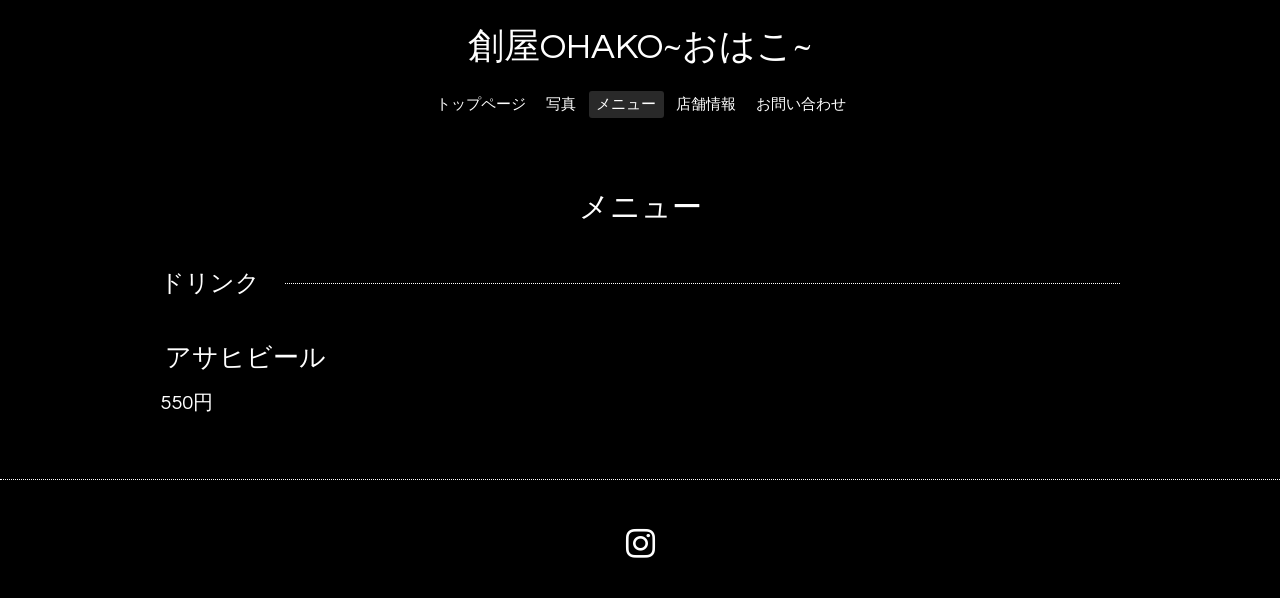

--- FILE ---
content_type: text/html; charset=utf-8
request_url: https://souya-ohako.com/menu/597304
body_size: 1988
content:
<!DOCTYPE html>

<!--[if IE 9 ]><html lang="ja" class="ie9"><![endif]-->
<!--[if (gt IE 9)|!(IE)]><!--><html lang="ja"><!--<![endif]-->
<head>
  <!-- Oneplate: ver.201709290000 -->
  <meta charset="utf-8" />
  <title>アサヒビール - 創屋OHAKO~おはこ~</title>
  <meta name="viewport" content="width=device-width,initial-scale=1.0,minimum-scale=1.0">

  <meta name="description" content="創屋バル　OHAKO〜おはこ〜 &gt; メニュー &gt; ドリンク &gt; アサヒビール">
  <meta name="keywords" content="浜松市,居酒屋,おはこ,創作料理,ohako,オハコ,十八番">

  <meta property="og:title" content="アサヒビール">
  <meta property="og:image" content="">
  <meta property="og:site_name" content="創屋OHAKO~おはこ~">
  
  <link rel="alternate" type="application/rss+xml" title="創屋OHAKO~おはこ~ / RSS" href="/feed.rss">
  <link rel="stylesheet" href="//fonts.googleapis.com/css?family=Questrial">
  <link rel="stylesheet" href="/style.css?424225-1518049261">
  <link rel="stylesheet" href="/css/font-awesome/css/font-awesome.min.css">
  <link rel="stylesheet" href="/assets/slick/slick.css">

  <script src="/assets/jquery/jquery-1.9.1.min.js"></script>
  <script src="/js/tooltip.js"></script>
  <script src="/assets/clipsquareimage/jquery.clipsquareimage.js"></script>
</head>
<body id="menu">

  <div class="totop">
    <i class="button fa fa-angle-up"></i>
  </div>

  <div id="container">

    <!-- #header -->
    <div id="header" class="cd-header">
      <div class="inner">

      <div class="element shop_tel" data-shoptel="053-525-9466">
        <div>
          <i class="fa fa-phone-square"></i>&nbsp;053-525-9466
        </div>
      </div>

      <h1 class="element logo">
        <a href="https://souya-ohako.com">創屋OHAKO~おはこ~</a>
      </h1>

      <div class="element site_description">
        <span>浜松市中区の落ち着きのある空間の居酒屋。バス停が近いです。　</span>
      </div>

      <div class="element navi pc">
        <ul class="navi_list">
          
          <li class="navi_top">
            <a href="/" >トップページ</a>
          </li>
          
          <li class="navi_photo">
            <a href="/photo" >写真</a>
          </li>
          
          <li class="navi_menu active">
            <a href="/menu" >メニュー</a><ul class="sub_navi">
<li><a href='/menu/c494099'>ドリンク（6）</a></li>
<li><a href='/menu/c494098'>サラダ・前菜（3）</a></li>
<li><a href='/menu/c494097'>タパス（11）</a></li>
<li><a href='/menu/c525234'>お肉（6）</a></li>
<li><a href='/menu/c525235'>ご飯もの（1）</a></li>
<li><a href='/menu/c494100'>デザート（2）</a></li>
</ul>

          </li>
          
          <li class="navi_about">
            <a href="/about" >店舗情報</a>
          </li>
          
          <li class="navi_contact">
            <a href="/contact" >お問い合わせ</a>
          </li>
          
        </ul>
      </div>
      <!-- /#navi -->

      </div>
      <!-- /.inner -->

      <div class="navi mobile"></div>

      <div id="button_navi">
        <div class="navi_trigger cd-primary-nav-trigger">
          <i class="fa fa-navicon"></i>
        </div>
      </div>

    </div>
    <!-- /#header -->

    <div id="content">

<!-- CONTENT ----------------------------------------------------------------------- -->












<!----------------------------------------------
ページ：メニュー
---------------------------------------------->
<script src="/js/theme_oneplate/menu.js?20151028"></script>

<div class="inner">

  <h2 class="page_title">
    <span>メニュー</span>
  </h2>

  
  <div class="list">
    <div class="category_title">
      <span>ドリンク</span>
    </div>

    
    <div class="article">
      <div class="photo">
        <img src="" alt="" />
      </div>

      <h3 class="article_title">
        <span class="recommend"></span><a href="/menu/597304">アサヒビール</a>
      </h3>

      <div class="price">
        550円
      </div>

      <div class="text textfield">
        
      </div>
    </div>
    <!-- /.article -->
    

  </div>
  

</div>
<!-- /.inner -->





















<!-- CONTENT ----------------------------------------------------------------------- -->

    </div>
    <!-- /#content -->


    


    <div class="gadgets">
      <div class="inner">
      </div>
    </div>

    <div class="sidebar">
      <div class="inner">

        <div class="block today_area">
          <h3>Schedule</h3>
          <dl>
            <dt class="today_title">
              2026.01.18 Sunday
            </dt>
            
          </dl>
        </div>

        <div class="block counter_area">
          <h3>Counter</h3>
          <div>Today: <span class="num">33</span></div>
          <div>Yesterday: <span class="num">120</span></div>
          <div>Total: <span class="num">245839</span></div>
        </div>

        <div class="block qr_area">
          <h3>Mobile</h3>
          <img src="//r.goope.jp/qr/ohako8118"width="100" height="100" />
        </div>

      </div>
    </div>

    <div class="social">
      <div class="inner"></div>
    </div>

    <div id="footer">
        <div class="inner">

          <div class="social_icons">
            

            

            
            <a href="https://www.instagram.com/ohako18so_ya/" target="_blank">
              <span class="icon-instagram"></span>
            </a>
            
          </div>

          <div class="shop_name">
            <a href="https://souya-ohako.com">創屋バル　OHAKO〜おはこ〜</a>
          </div>

          <div class="copyright">
            &copy;2026 <a href="https://souya-ohako.com">創屋バル　OHAKO〜おはこ〜</a>. All Rights Reserved.
          </div>

          <div>
            <div class="powered">
              Powered by <a class="link_color_02" href="https://goope.jp/">グーペ</a> /
              <a class="link_color_02" href="https://admin.goope.jp/">Admin</a>
            </div>

            <div class="shop_rss">
              <span>/ </span><a href="/feed.rss">RSS</a>
            </div>
          </div>

        </div>
    </div>

  </div>
  <!-- /#container -->

  <script src="/assets/colorbox/jquery.colorbox-min.js"></script>
  <script src="/assets/slick/slick.js"></script>
  <script src="/assets/lineup/jquery-lineup.min.js"></script>
  <script src="/assets/tile/tile.js"></script>
  <script src="/js/theme_oneplate/init.js"></script>
</body>
</html>
